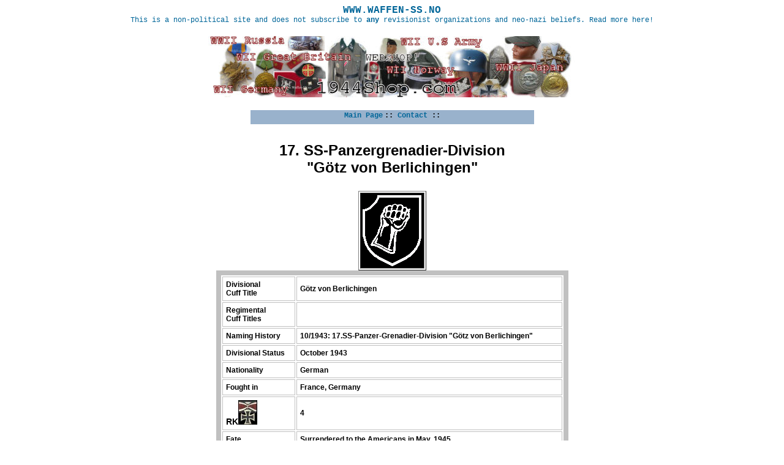

--- FILE ---
content_type: text/html
request_url: http://waffen-ss.no/ss-panzergrenadier-divison-gotz-von-berlichingen.htm
body_size: 3250
content:
<!DOCTYPE HTML PUBLIC "-//W3C//DTD HTML 4.01 Transitional//EN"
"http://www.w3.org/TR/html4/loose.dtd">
<html>
<head>
<title>WWW.WAFFEN-SS.NO &quot;17. SS-Panzergrenadier-Division G&ouml;tz von Berlichingen&quot;</title>
<meta http-equiv="Content-Type" content="text/html; charset=iso-8859-1">
<style type="text/css">
<!--
body {
	background-color: #FFFFFF;
}
.style65 {font-size: 24px;
	font-weight: bold;
	color: #000000;
}
a:link {
	color: #006699;
	text-decoration: none;
}
a:visited {
	color: #006699;
	text-decoration: none;
}
.style48 {color: #000000}
.style119 {color: #006699; font-size: 12px; font-family: Verdana, Arial, Helvetica, sans-serif; }
.style12 {font-size: 14px}
.style125 {color: #006699}
.style142 {font-size: x-large}
.style143 {color: #006699;
	font-family: Verdana, Arial, Helvetica, sans-serif;
}
.style84 {color: #006699;
	font-size: 12px;
	font-family: Verdana, Arial, Helvetica, sans-serif;
	font-weight: bold;
}
body,td,th {
	font-family: Verdana, Arial, Helvetica, sans-serif;
	color: #000000;
}
a:hover {
	text-decoration: underline;
}
a:active {
	text-decoration: none;
}
.style156 {color: #000000; font-weight: bold; }
.style159 {color: #000000; font-size: 12px; font-weight: bold; }
.style160 {font-size: 12px}
.style162 {font-size: 14px; font-weight: bold; }
.style106 {font-size: 16px; color: #FFFF00; font-weight: bold; font-style: italic; }
.style181 {font-size: 24px;
	color: #006699;
	font-weight: bold;
}
.style180 {color: #006699; font-size: 14px; }
.style1 {font-family: "Courier New", Courier, mono;
	font-size: 10px;
}
.style10 {font-family: "Courier New", Courier, mono; font-weight: bold; }
.style238 {color: #000000;
	font-weight: bold;
	font-family: "Courier New", Courier, mono;
}
.style3 {font-weight: bold;
	color: #006699;
	font-size: 16px;
}
.style4 {font-weight: bold; font-style: italic; color: #FFFF00;}
.style5 {color: #006699;
	font-size: 12px;
}
-->
</style>
</head>

<body>
<div align="center" class="style1"><span class="style3">WWW.WAFFEN-SS.NO</span><span class="style4"><br>
</span><span class="style5"> <a href="non-political.htm">This is a non-political site and does not subscribe to <strong>any</strong> revisionist organizations and neo-nazi beliefs. Read more here!</a> </span> </div>
<table width="60%" height="110"  border="0" align="center">
  <tr>
    <td height="104" align="center" valign="top"><div align="center">
        <p><strong><a href="http://www.1944shop.com"><img src="engelsk/webshop.jpg" width="600" height="100" border="0" align="absmiddle"></a></strong></p>
    </div></td>
  </tr>
</table>
<div align="center">
  <table width="37%"  border="0">
    <tr>
      <td height="21" align="center" valign="top" bgcolor="#99b2cc" class="txt style160"><div align="center"><span class="style160"> <span class="style238"><a href="Mainpage.htm">Main Page</a></span> <span class="style10"> :: <span class="style48"><a href="contact.php">Contact</a> :: </span></span></span></div></td>
    </tr>
  </table>
</div>
<div id="globalNav"></div>
<table width="74%"  border="0" align="center">
  <tr>
    <td width="83%"><p align="center" class="style65"> 17. SS-Panzergrenadier-Division <br>
"G&ouml;tz von Berlichingen" </p>
      <table width="12%"  border="1" align="center">
        <tr>
          <td bgcolor="#000000" class="style48"><img src="SS-Divisjoner/emblem_17.gif" width="100" height="120"></td>
        </tr>
      </table>
      <TABLE borderColor=silver cellPadding=5 width=575 align=center bgColor=#FFFFFF 
border=8>
        <TBODY>
          <TR>
            <TH align=left bgcolor="#FFFFFF" class="style12"><span class="style159">Divisional<BR>
              Cuff Title</span></TH>
            <TD bgcolor="#FFFFFF"><span class="style159">G&ouml;tz von Berlichingen</span></TD>
          </TR>
          <TR>
            <TH align=left bgcolor="#FFFFFF" class="style12"><span class="style159">Regimental<BR>
              Cuff Titles</span></TH>
            <TD bgcolor="#FFFFFF"><span class="style48"></span></TD>
          </TR>
          <TR>
            <TH align=left bgcolor="#FFFFFF" class="style12"><span class="style159">Naming History</span></TH>
            <TD bgcolor="#FFFFFF"><span class="style159">10/1943: 17.SS-Panzer-Grenadier-Division "G&ouml;tz von Berlichingen"</span></TD>
          </TR>
          <TR>
            <TH align=left bgcolor="#FFFFFF" class="style12"><span class="style159">Divisional Status</span></TH>
            <TD bgcolor="#FFFFFF"><span class="style159">October 1943</span></TD>
          </TR>
          <TR>
            <TH align=left bgcolor="#FFFFFF" class="style12"><span class="style159">Nationality</span></TH>
            <TD bgcolor="#FFFFFF"><span class="style159">German</span></TD>
          </TR>
          <TR>
            <TH align=left bgcolor="#FFFFFF" class="style12"><span class="style159">Fought in</span></TH>
            <TD bgcolor="#FFFFFF"><span class="style159">France, Germany</span></TD>
          </TR>
          <TR>
            <TH align=left bgcolor="#FFFFFF" class="style12"><span class="style156">RK<img src="rk.jpg" width="31" height="40"></span></TH>
            <TD bgcolor="#FFFFFF"><span class="style159">4</span></TD>
          </TR>
          <TR>
            <TH align=left bgcolor="#FFFFFF" class="style12"><span class="style159">Fate</span></TH>
            <TD bgcolor="#FFFFFF"><span class="style159">Surrendered to the Americans in May, 1945.</span></TD>
          </TR>
        </TBODY>
      </TABLE>
    <p align="left" class="style160"> <span class="style162">The history of the 17. SS-Panzergrenadier-Division          &quot;G&ouml;tz von Berlichingen&quot;</span>
      <br>
        <br class="style160">
      The division was raised on 3 October 1943 in the response to the demand from Adolf Hitler's headquarters for a new formation that was to bear the name of the German knight G&ouml;tz von Berlichingen. This new unit was to be an entirely new formation and recruiting difficulties were to delay its forming until December of 1943.</p>
    <p class="style160">G&ouml;tz (or Gottfried) von Berlichingen was a German knight who lived between 1480 and 1562. Born at the castle of Jagsthausen, he waged many wars and carried on numerous feuds - mainly for ransom and booty. While assisting Albert IV, Duke of Bavaria, in the siege of Landshut in 1505, his right hand wa shot away. The iron hand he then adopted allowed him to continue fighting, gave him the nickname of "G&ouml;tz of the Iron Hand" and the SS division that was to bear his name almost four centuries after his death, a symbol.    </p>
    <table width="31%" height="57"  border="1" align="center">
      <tr>
        <td><div align="center"><img src="Bilder/hand_goetzhand.jpg" width="300" height="243"></div></td>
      </tr>
    </table>
    <p class="style160">The divisional elements were to be built up in western France during November 1943, and a formation staff (Aufstellungsstab) was set up under SS-Obersturmbannf&uuml;hrer Otto Binge, provisionally based at Poitiers, under the LXXXth Army Corps, 1st Army, Army Group "D". This was to remain the new Division's higher formation until late April 1944, when it came under the Ist SS Armored Corps. </p>
    <p class="style160">On 24 November, one of the Division's most noteworthy units were reaised. This was the armored reconnaissance battalion (SS-Panzer-Aufkl&auml;rungs-Abteilung 17), which was based upon the 15th (motor-cycle) companies of the "Frundsberg" Division's two infantry regiments and formed at Thouars. Two days later on 26 November 1943, the 40 year-old Werner Ostendorff was chosen to command "G.v.B." Before being given command of "G.v.B.", he had been on the staff of the SS Armoured Corps and was its chief of staff at Kharkov and during the Kursk and Mius offensives. Ostendorff was appointed on 26 November 1943, but did not assume effective command of "G.v.B." until January 1944 as a result of delays in raising the Division. </p>
    <p class="style160">Supply for the divisional elements was slow and with only three quarters of the required transport at hand, the Division began a collection of French vehicles on the orders of the LXXXth Army Corps. In this way, "G.v.B." was at least partially motorized by March 1944.
    </p>
    <table width="58%"  border="1" align="center">
      <tr>
        <td><span class="style160"><span class="style12"><strong>Divisional Commanders:</strong></span><br>
          <br>
            <strong>SS-Standartenf&uuml;hrer Otto Binge </strong><br>
October 1943 - January 1944 <br>
June 16, 1944 - June 18, 1944 <br>
August 1, 1944 - August 29, 1944 <br>
<br>
<strong>SS-Oberf&uuml;hrer Werner Ostendorff </strong><br>
( Died May 1, 1945) <br>
January 1944 - June 15, 1944 <br>
October 21, 1944 - November 15, 1944<br>
<br>
<strong>SS-Standartenf&uuml;hrer Otto Baum</strong><br>
June 18, 1944 - July 30, 1944<br>
<br>
<strong>SS-Standartenf&uuml;hrer Dr. Eduard Deisenhofer</strong><br> 
(missing)<br>
August 30, 1944 - September 1944<br>
<br>
<strong>SS-Standartenf&uuml;hrer Thomas M&uuml;ller</strong><br> 
(substitute)<br>
September 1944<br>
<br>
<strong>SS-Standartenf&uuml;hrer Gustav Mertsch</strong><br> 
(substitute)<br>
September 1944<br>
<br>
<strong>SS-Standartenf&uuml;hrer Hans Lingner</strong><br> 
(taken prisoner)<br>
November 15, 1944 - January 9, 1945<br>
<br>
<strong>Oberst Lindner</strong><br>
January 9, 1945 - January 21, 1945<br>
<br>
<strong>SS-Standartenf&uuml;hrer Fritz Klingenberg</strong><br> 
(died March 22, 1945)<br>
January 21, 1945 - March 22, 1945<br>
<br>
<strong>SS-Obersturmbannf&uuml;hrer Vinzenz Kaiser</strong><br> 
(in temporary command)<br>
Circa March 24, 1945<br>
<br>
<strong>SS-Standartenf&uuml;hrer Jakob Fick</strong><br>
March 24, 1945 - March 26, 1945<br>
<br>
<strong>SS-Oberf&uuml;hrer Georg Bochmann</strong><br>
March 27, 1945 - May 9, 1945</span></td>
      </tr>
    </table>
    <p align="center" class="style160">        <br>
        <a href="diary-17-SS-Gotz-von-Berlichingen.htm"><strong>Even more info about &quot;G&ouml;tz von
  Berlichingen&quot;? Get the Diary here. (Click) </strong></a><br>
        <br>
    </p></td>
  </tr>
</table>
</body>
</html>
